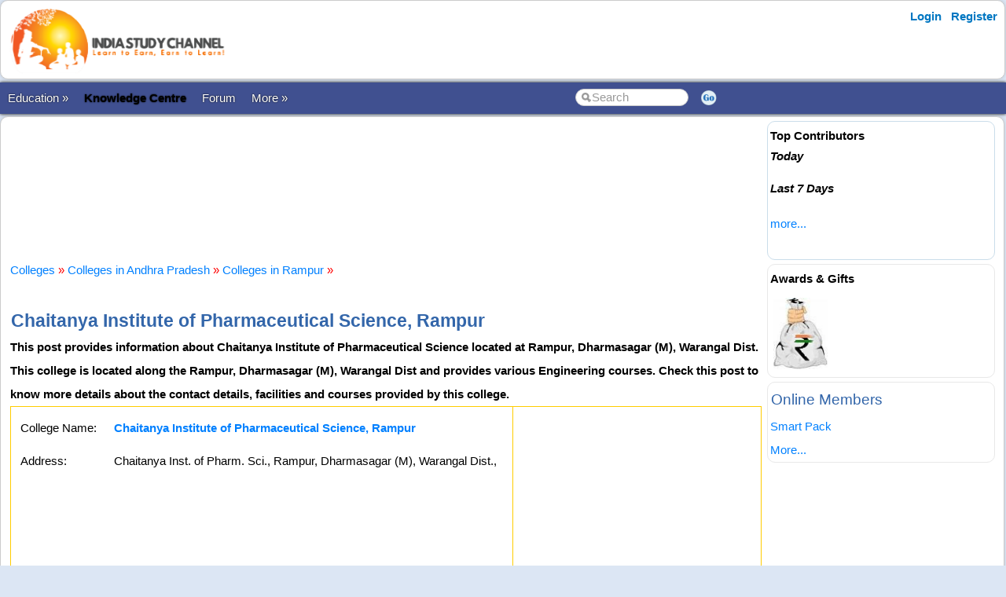

--- FILE ---
content_type: text/html; charset=utf-8
request_url: https://www.indiastudychannel.com/colleges/29435-chaitanya-institute-pharmaceutical-science-rampur
body_size: 32272
content:


<!DOCTYPE html PUBLIC "-//W3C//DTD XHTML 1.0 Transitional//EN" "https://www.w3.org/TR/xhtml1/DTD/xhtml1-transitional.dtd">

<html xmlns="https://www.w3.org/1999/xhtml" >

<head id="Head1"><meta http-equiv="Content-Type" content="text/html; charset=utf-8" /><meta name="viewport" content="width=device-width, initial-scale=1" /><link href="/css/styles3.css" rel="stylesheet" type="text/css" /><link rel="shortcut icon" href="/images/favicon.ico">
<meta name="keywords" content="Chaitanya Institute of Pharmaceutical Science, Rampur, Chaitanya Institute of Pharmaceutical Science phone number, Chaitanya Institute of Pharmaceutical Science email, Chaitanya Institute of ..." />
<meta name="description" content="This post provides information about Chaitanya Institute of Pharmaceutical Science located at Rampur, Dharmasagar (M), Warangal Dist. This college is located along the Rampur, Dharmasagar (M), Warangal Dist and provides various Engineering courses. Check ..." />
<meta property="og:description" content="This post provides information about Chaitanya Institute of Pharmaceutical Science located at Rampur, Dharmasagar (M), Warangal Dist. This college is located along the Rampur, Dharmasagar (M), Warangal Dist and provides various Engineering courses. Check ..." />
<meta property="og:image" content="https://www.indiastudychannel.com/images/iscbanner.png" />
<meta property="og:title" content="Chaitanya Institute of Pharmaceutical Science, Rampur  | Admissions to 2026 Academic Year" />
<meta property="og:site_name" content="IndiaStudyChannel.com" />
<!-- Google Tag Manager -->
<script>(function(w,d,s,l,i){w[l]=w[l]||[];w[l].push({'gtm.start':
new Date().getTime(),event:'gtm.js'});var f=d.getElementsByTagName(s)[0],
j=d.createElement(s),dl=l!='dataLayer'?'&l='+l:'';j.async=true;j.src=
'https://www.googletagmanager.com/gtm.js?id='+i+dl;f.parentNode.insertBefore(j,f);
})(window,document,'script','dataLayer','GTM-WLJMBR4');</script>
<!-- End Google Tag Manager -->




<link rel="canonical" href="https://www.indiastudychannel.com/colleges/29435-chaitanya-institute-pharmaceutical-science-rampur" />
<meta property="og:url" content="https://www.indiastudychannel.com/colleges/29435-chaitanya-institute-pharmaceutical-science-rampur" />
<meta property="article:publisher" content="https://facebook.com/indiastudychannel" />
<title>
	Chaitanya Institute of Pharmaceutical Science, Rampur  | Admissions to 2026 Academic Year
</title></head>

<body>


<!-- Google Tag Manager (noscript) -->
<noscript><iframe src="https://www.googletagmanager.com/ns.html?id=GTM-WLJMBR4"
height="0" width="0" style="display:none;visibility:hidden"></iframe></noscript>
<!-- End Google Tag Manager (noscript) -->


<form method="post" action="./CollegeDetails.aspx?CollegeId=29435" id="form1">
<div class="aspNetHidden">
<input type="hidden" name="__VIEWSTATE" id="__VIEWSTATE" value="/[base64]/g3mvo2uKBOfg8/eVUe1cGw==" />
</div>

<div class="aspNetHidden">

	<input type="hidden" name="__VIEWSTATEGENERATOR" id="__VIEWSTATEGENERATOR" value="041B0B25" />
	<input type="hidden" name="__EVENTTARGET" id="__EVENTTARGET" value="" />
	<input type="hidden" name="__EVENTARGUMENT" id="__EVENTARGUMENT" value="" />
</div>
<div id="container" style="width: 100%">
    
    
    
    <!-- Header starts here -->
    <div id="header" style="width: 99%">
        <div class="logo"><a href="https://www.indiastudychannel.com"><img src="/images/logo1.png" border="0" width="300" height="89"/></a></div>

        <div class="headerAd">
            


        </div>

        <div class="loginLinks">
            <div id="login">
                <nav><ul><li id="signup"><a href="/account/Login.aspx?ReturnUrl=%2fcolleges%2fCollegeDetails.aspx%3fCollegeId%3d29435">Login</a></li> <li id="signup"><a href="/members/Register.aspx">Register</a></li></ul></nav>    
            </div>
        </div>
        
        <div class="loginLinks"></div>
        <div class="clearing">&nbsp;</div>
        
    </div> <!-- header End-->

    <div id="menuBar">
        <div id="mainMenu">
            <center>
            

                <ul>
                <li><a id='NoLink'>Education &raquo;</a><ul><li><a href='/admissions/'>Admissions</a></li><li><a href='/english/'>Learn English</a></li><li><a href='/institutes/'>Institutes</a></li><li><a href='/universities/'>Universities</a></li><li><a href='/colleges/'>Colleges</a></li><li><a href='/courses/'>Courses</a></li><li><a href='/schools/'>Schools</a></li><li><a href='/practicetests/'>Practice Tests</a></li><li><a href='/study-abroad/countries/'>Study Abroad</a></li></li></ul><li><a href='/topics/'><font color=YELLOW><b>Knowledge Centre</b></font></a></li><li><a href='/forum/'>Forum</a></li><li><a id='NoLink'>More &raquo;</a><ul><li><a href='/resources/'>Articles</a></li><li><a href='/experts/'>Ask Experts</a></li><li><a href='/jobs/'>Jobs</a></li><li><a href='/reviews/'>Reviews</a></li><li><a href='/business/category-1-study-abroad-consultants'>Study Abroad Consultants</a></li><li><a href='/social/'>Social Hub</a></li><li><a href='/newposts/'>New Posts</a></li><li><a href='/forum/123128-Post-content-and-make-money-from-ISC.aspx'>Post Content</a></li></li></ul></li></ul>
        
                </ul>
                <table>
                <tr>
                <td>
                    <input name="txtSearch" id="txtSearch" type="text" class="search" onfocus="if(this.value==this.defaultValue)this.value='';" onblur="if(this.value=='')this.value=this.defaultValue;"  value="Search" onkeypress="return OpenSearchKey(event);" /> 
                </td>
                <td>
                    <a href="javascript:OpenSearch();"><img src="/images/style3/serchgo.png" class="searchgo" /></a>
                </td>
                </tr>
                </table>
           
            </center>
        </div> <!-- Menu1 -->


        <!---secondary menu starts here-->
        
        <!---secondary menu ends-->
    </div> <!-- menuBar -->

    <div id="main_content" style="width: 99.7%"> <!--- main_content start -->
            


            <div id="content_container" style="margin-right: -320px">
                <div id="content_center" style="margin-right: 310px">             <!---center content -->
                    <br /><div id="advertisement"><center><!-- /7398446/ISC-TOP-728x90 -->
<div id='div-gpt-ad-1517410563570-4' style='height:90px; width:728px;'>
<script>
googletag.cmd.push(function() { googletag.display('div-gpt-ad-1517410563570-4'); });
</script>
</div></center></div>
                    <br />
                    

<script language="javascript">
function ConfirmDelete(courseId, collegeId)
{
    var x = confirm("Are you sure you want to remove this course from the college? When you delete a course, list of members who  are associated under this course also will be detached from the college information.");
    if (x)
    { 
        window.location.href= "CollegeDetails.aspx?CollegeId=" + collegeId + "&PageAction=DeleteCourse&CourseId=" + courseId;
    }
    else
    { 
        return;
    }
}




function ConfirmContact(email) {    
    var x = confirm("Are you sure to send an automated email to the College on the email id " + email + "?\r\nThis will send a unique link to the college allowing them to edit/update the content and courses for this college.");

    if (x) {
        return true;
    }
    else {
        return false;
    }
}
</script>

            <br />
            <a href='/colleges/'>Colleges</a> <font color='red'>»</font> <a href='/colleges/colleges-in-andhra-pradesh-state-4'>Colleges in Andhra Pradesh</a> <font color='red'>»</font> <a href='/colleges/colleges-in-rampur-andhra_pradesh-4'>Colleges in Rampur</a> <font color='red'>»</font> 
			<br>
            <br />
			<h1>Chaitanya Institute of Pharmaceutical Science, Rampur</h1>
            <strong>This post provides information about Chaitanya Institute of Pharmaceutical Science located at Rampur, Dharmasagar (M), Warangal Dist. This college is located along the Rampur, Dharmasagar (M), Warangal Dist and provides various Engineering courses. Check this post to know more details about the contact details, facilities and courses provided by this college.</strong><br />
			<span id="ContentPlaceHolder1_lblMessage" class="error"></span>
			<table width="100%" bgcolor="#ffcc00" cellpadding=5 cellspacing=1>
                
				<tr bgcolor=white>
				<td>
				    <table width='100%' bgcolor="white" cellpadding=5>				
				    <tr>
					    <td>College Name:</td>
					    <td>
						    <span id="ContentPlaceHolder1_lblCollegeName"><a href='/colleges/29435-chaitanya-institute-pharmaceutical-science-rampur'><strong>Chaitanya Institute of Pharmaceutical Science, Rampur</strong></a></span>
						</td>
				    </tr>
				    <tr>
					    <td valign="top">Address:</td>
					    <td>
						    <span id="ContentPlaceHolder1_lblAddress">Chaitanya Inst. of Pharm. Sci., Rampur, Dharmasagar (M), Warangal Dist.,<BR><BR><BR><BR><BR><BR><BR><BR><BR><BR><BR><BR><BR><BR><BR><BR><BR><BR><BR><BR><BR><BR><BR><BR><BR><BR><BR><BR><BR><BR><BR><BR><BR><BR><BR><BR><BR><BR><BR><BR><BR><BR><BR><BR><BR><BR><BR><BR><BR><BR><BR><BR><BR><BR><BR><BR></span></td>
				    </tr>
				    <tr>
					    <td valign="top">City:</td>
					    <td>
						    <span id="ContentPlaceHolder1_lblCity">Rampur&nbsp;&nbsp;&nbsp;<small><a href='/colleges/colleges-in-rampur-andhra_pradesh-4'>Colleges in Rampur</a></small></span></td>
				    </tr>
				    <tr>
					    <td>State:</td>
					    <td>
						    <span id="ContentPlaceHolder1_lblState">Andhra Pradesh&nbsp;&nbsp;&nbsp;<small>Find <a href='/colleges/colleges-in-andhra-pradesh-state-4'>Colleges in Andhra Pradesh</a></small></span></td>
				    </tr>
				    <tr>
					    <td>Phone Number:</td>
					    <td>
						    <span id="ContentPlaceHolder1_lblPhoneNumber1"></span></td>
				    </tr>
				    <tr>
					    <td valign="top">Email:</td>
					    <td>
						    <span id="ContentPlaceHolder1_lblEmail"></span>
                            &nbsp;&nbsp;&nbsp;
                                
                        </td>
				    </tr>
				    <tr>
					    <td>Official Website:</td>
					    <td>
						    <span id="ContentPlaceHolder1_lblHomePage"></span></td>
				    </tr>
				    <tr>
					    <td>University:</td>
					    <td>
						    <span id="ContentPlaceHolder1_lblUniversity"><a href='/universities/69-kakatiya-university'>Kakatiya University</a></span></td>
				    </tr>
				    <tr>
				        <td colspan="2">Other popular names: <B>Chaitanya Institute of Pharmaceutical Science</B><br><br><a href='/reviews/GuestReview.aspx?EntityType=24&EntityId=29435'>Write a Review of Chaitanya Institute of Pharmaceutical Science</a></td>
				    </tr>
                    </table>
                </td>
                    
				<td align="center">
                        <table bgcolor='brown' width='300' cellpadding='7' cellspacing='1'>
                        <tr bgcolor='lightyellow'>
                        <td align='center'>
                            <h4>Campus Representative of 
                            <br />Chaitanya Institute of Pharmaceutical Science</h4>
						    <img src='/images/general/cash1.jpg' /><br><font color='red'>(We do not have a campus rep for this college yet)</font>
                            <!--<br /><font color='orangered'><b><small><a href='/LocalRepresentatives/LocalRepApplication.aspx?EntityType=24&EntityId=29435'>Become Campus Rep</a> <br />and make money...</small></b></font>-->
                        </td>
                        </tr>
                        </table>
				</td>
                    
                </tr>
				<tr bgcolor='white'>
					<td colspan="2">
                        <table>
                        <tr>
                        <td>
                            <!-- /7398446/ISC-RECTANGLE-336x280 -->
<div id='div-gpt-ad-1517410563570-7' style='height:280px; width:336px;'>
<script>
googletag.cmd.push(function() { googletag.display('div-gpt-ad-1517410563570-7'); });
</script>
</div>
                        </td>
                        
                        <td>
                            

                        </td>
                        
                        </tr>
                        </table>
						<br />
						<h2>About Chaitanya Institute of Pharmaceutical Science</h2>
						<br />
						<span id="ContentPlaceHolder1_lblDescription">It is located in Andhra Pradesh state.</span>
						<br />
                        
<br />


                        <br />
                        <br />
                        <font color="brown">Did you find any wrong or incomplete information here? Or, like to get any information removed?</font> 
                        <font color='darkgreen'>Please <a href='/InfoUpdates/AddMoreInfo.aspx?EntityId=29435&EntityType=24&EditType=guest'><B>submit</B></a> correct information (... and earn revenue).</font>
					</td>
				</tr>
                <tr bgcolor='#D1F2EB'>
                    <td colspan="2">
                        

<fieldset>
            <legend><h2>College Admission Consulting & Guidance</h2></legend>

           <font color='red' size='4'></font>

            <div id="ContentPlaceHolder1_EnquirySubmissionClassic1_pnlMain" onkeypress="javascript:return WebForm_FireDefaultButton(event, &#39;ContentPlaceHolder1_EnquirySubmissionClassic1_btnStart&#39;)">
	
            IndiaStudyChannel.com is not associated with Chaitanya Institute of Pharmaceutical Science, Rampur. For admissions to this college, please find the contact details of Chaitanya Institute of Pharmaceutical Science above and contact the college directly.<br><br>
            IndiaStudyChannel.com has been helping students since 2006 to find the right colleges and courses for them through our education platform. If you are looking for 
            College/University Admissions in various colleges in India, we can guide you to find the best colleges and courses for you.
            <br />
            <br />
            Click the button below to get free Admission guidance for professional courses anywhere in India or abroad. 
            <br />
            <br />
            <input type="submit" name="ctl00$ContentPlaceHolder1$EnquirySubmissionClassic1$btnStart" value="Get Admission Guidance" id="ContentPlaceHolder1_EnquirySubmissionClassic1_btnStart" class="btn btn-primary" />
            
</div>

            
    
</fieldset>

                    </td>
                </tr>
			</table>
			<br />
            
			<br />
            <span id="ContentPlaceHolder1_lblPhotoLink"><font color='red'>(No photos found.)</font><br><a href='/manageattachments/Attachments.aspx?EntityType=24&EntityId=29435' target=_blank>Add/Edit Photos</a></span>
            
<br />
<table cellpadding="0" width="90%" cellspacing="0" border="0">
    <tr>
	    <td align="left" colspan="2">
		    <table cellpadding="0" cellspacing="0" width='55%'>
			    <tr>
				    <td class="tabSpacer2">&nbsp;</td>
				    <td class="tabBar" align='left'>
					    <h3>Courses in Chaitanya Institute of Pharmaceutical Science</h3>
				    </td>
				    <td>&nbsp;</td>
			    </tr>
		    </table>
	    </td>
    </tr>
    </table>
    <table bgcolor="#ffcc00" cellpadding="5" width="90%" cellspacing="1">
    <tr>
	    <td colspan="2" height='1' bgcolor="white">	    

            <font color=red><B>No courses listed.</B></font><br><br><b><a href='/colleges/AddCourseToCollege.aspx?CollegeId=29435'>Add a course to this college</a></b><br />
	    </td>
    </tr>
</table>

            <br />
            <input type="submit" name="ctl00$ContentPlaceHolder1$btnStart" value="Get Admission Guidance" id="ContentPlaceHolder1_btnStart" class="btn btn-info" />
            <br />
            
<br />
<table cellpadding="0" width="90%" cellspacing="0" border="0">
    <tr>
	    <td align="left" colspan="2">
		    <table cellpadding="0" cellspacing="0" width='55%'>
			    <tr>
				    <td class="tabSpacer2">&nbsp;</td>
				    <td class="tabBar" align='left'>
					    <h3>Reviews</h3>
				    </td>
				    <td>&nbsp;</td>
			    </tr>
		    </table>
	    </td>
    </tr>
    </table>
    <table bgcolor="#ffcc00" cellpadding="5" width="90%" cellspacing="1">
    <tr>
	    <td colspan="2" height='1' bgcolor="white">	    

            <br><font color='red'>(No reviews found.)</font><br><font color='brown'><br><table><tr><td valign='middle' align='center'><a href='/reviews/GuestReview.aspx?EntityType=24&EntityId=29435'><font color='blue'><b>Write a Review of Chaitanya Institute of Pharmaceutical Science</b></font></a></td></tr></table></font>
	    </td>
    </tr>
</table>

            
<br />
<table cellpadding="0" width="90%" cellspacing="0" border="0">
    <tr>
	    <td align="left" colspan="2">
		    <table cellpadding="0" cellspacing="0" width='55%'>
			    <tr>
				    <td class="tabSpacer2">&nbsp;</td>
				    <td class="tabBar" align='left'>
					    <h3>Colleges in Andhra Pradesh</h3>
				    </td>
				    <td>&nbsp;</td>
			    </tr>
		    </table>
	    </td>
    </tr>
    </table>
    <table bgcolor="#ffcc00" cellpadding="5" width="90%" cellspacing="1">
    <tr>
	    <td colspan="2" height='1' bgcolor="white">	    

            <ul><li class="active"><a href="engineering-colleges-in-andhra-pradesh-state-4"><span>Engineering Colleges</span></a></li><li class="active"><a href="medical-colleges-in-andhra-pradesh-state-4"><span>Medical Colleges</span></a></li><li class="active"><a href="nursing-colleges-in-andhra-pradesh-state-4"><span>Nursing Colleges</span></a></li><li class="active"><a href="law-colleges-in-andhra-pradesh-state-4"><span>Law Colleges</span></a></li><li class="active"><a href="bed-colleges-in-andhra-pradesh-state-4"><span>B.Ed Colleges</span></a></li><li class="active"><a href="business-management-colleges-in-andhra-pradesh-state-4"><span>Management Studies Colleges</span></a></li><li class="active"><a href="distance-education-colleges-in-andhra-pradesh-state-4"><span>Distance Education Colleges</span></a></li><li class="active"><a href="arts-and-science-colleges-in-andhra-pradesh-state-4"><span>Arts & Science Colleges</span></a></li><li class="active"><a href="hotel-management-colleges-in-andhra-pradesh-state-4"><span>Hotel Management Colleges</span></a></li><li class="active"><a href="university-colleges-in-andhra-pradesh-state-4"><span>University Colleges</span></a></li></ul>
	    </td>
    </tr>
</table>

            

             


			
<br />
<table cellpadding="0" width="90%" cellspacing="0" border="0">
    <tr>
	    <td align="left" colspan="2">
		    <table cellpadding="0" cellspacing="0" width='55%'>
			    <tr>
				    <td class="tabSpacer2">&nbsp;</td>
				    <td class="tabBar" align='left'>
					    <h3>More Colleges...</h3>
				    </td>
				    <td>&nbsp;</td>
			    </tr>
		    </table>
	    </td>
    </tr>
    </table>
    <table bgcolor="#ffcc00" cellpadding="5" width="90%" cellspacing="1">
    <tr>
	    <td colspan="2" height='1' bgcolor="white">	    

            <UL style='line-height:150%'><li><a href='/colleges/59448-andhra-university-college-of-engineering-for-women-visakhapatnam' Title='Andhra University College of Engineering for Women'>Andhra University College of Engineering for Women, Visakhapatnam</a><li><a href='/colleges/59385-chennais-amirta-vocational-junior-college-vijayawada' Title='Chennais Amirta Vijayawada '>Chennais Amirta Vijayawada </a><li><a href='/colleges/59219-government-degree-college-mandapeta' Title='Government Degree College, Mandapeta'>Government Degree College, Mandapeta</a><li><a href='/colleges/58779-great-eastern-medical-school-and-hospital-srikakulam' Title='Great Eastern Medical School And Hospital, Srikakulam'>Great Eastern Medical School And Hospital, Srikakulam</a><li><a href='/colleges/58762-narayana-college-of-nursing-nellore' Title='Narayana College of Nursing'>Narayana College of Nursing, Nellore</a><li><a href='/colleges/58652-mother-theresa-school-of-nursing-kakinada' Title='Mother Theresa School of Nursing'>Mother Theresa School of Nursing, Kakinada</a><li><a href='/colleges/58392-rushi-arts-and-science-degree-college-anantapur' Title='Rushi Arts and Science Degree College'>Rushi Arts and Science Degree College, Anantapur</a><li><a href='/colleges/58391-saraswathi-degree-college-anantapur' Title='Saraswathi Degree College'>Saraswathi Degree College, Anantapur</a><li><a href='/colleges/58389-rmc-degree-college-anantapur' Title='RMC Degree College'>RMC Degree College, Anantapur</a><li><a href='/colleges/58384-little-flower-degree-college-anantapur' Title='Little Flower Degree College'>Little Flower Degree College, Anantapur</a><li><a href='/colleges/58381-narayana-bped-college-tadipatri' Title='Narayana College'>Narayana College, Tadipatri</a><li><a href='/colleges/58379-kurli-annapuranamma-ramireddy-degree-college-anantapur' Title='Kurli Annapuranamma Ramireddy Degree College'>Kurli Annapuranamma Ramireddy Degree College, Anantapur</a><li><a href='/colleges/58373-st-josephs-college-of-education-mpr-dam-garladinne' Title='St. Joseph's College of Education'>St. Joseph's College of Education, Garladinne</a><li><a href='/colleges/58358-sri-vignan-degree-college-kadiri' Title='Sri Vignan Degree College'>Sri Vignan Degree College, Kadiri</a><li><a href='/colleges/58357-sri-venkateswara-degree-college-yadiki' Title='Sri Venkateswara Degree College'>Sri Venkateswara Degree College, Yadiki</a><li><a href='/colleges/58356-sri-venkateswara-degree-college-anantapur' Title='Sri Venkateswara Degree College'>Sri Venkateswara Degree College, Anantapur</a><li><a href='/colleges/58349-sri-vani-college-of-physical-education-hindupur' Title='Sri Vani College of Physical Education'>Sri Vani College of Physical Education, Hindupur</a><li><a href='/colleges/58348-sri-srinivasa-degree-college-tanakallu' Title='Sri Srinivasa Degree College'>Sri Srinivasa Degree College, Tanakallu</a><li><a href='/colleges/58344-skp-government-degree-college-guntakul' Title='S.K.P. Government Degree College'>S.K.P. Government Degree College, Guntakul</a><li><a href='/colleges/58340-sir-cv-raman-institute-of-management-tadipatri' Title='Sir C.V. RAMAN Institute of Management'>Sir C.V. RAMAN Institute of Management, Tadipatri</a></UL>
	    </td>
    </tr>
</table>

            <br />
			
<div style="height:21px; padding-top:2px;">

<div style="float:left; width:120px; padding-left:10px;"> 
<div class="fb-share-button" data-href="/colleges/CollegeDetails.aspx?CollegeId=29435" data-layout="button"></div>
<!--<div class="fb-like" data-href="/colleges/CollegeDetails.aspx?CollegeId=29435" data-send="false" data-width="450" data-show-faces="true" data-font="arial" data-action="recommend"></div>-->
<!-- <iframe src="http://www.facebook.com/plugins/like.php?href=/colleges/CollegeDetails.aspx?CollegeId=29435&amp;send=false&amp;layout=standard&amp;width=300&amp;show_faces=true&amp;font&amp;colorscheme=light&amp;action=like&amp;height=80" scrolling="no" frameborder="0" style="border:none; overflow:hidden; width:300px; height:40px;" allowTransparency="true"></iframe> -->
</div>

<div style="float:left; width:90px;"> 
    <g:plusone href='/colleges/CollegeDetails.aspx?CollegeId=29435'></g:plusone>
</div>



<div style="float:left; padding-left:10px;"> 
<script type="text/javascript" src="http://platform.linkedin.com/in.js"></script>
<script type="in/share" data-counter="right" data-url="/colleges/CollegeDetails.aspx?CollegeId=29435"></script>
</div>

<div style="float:left; padding-left:10px;"> 
<a href="http://twitter.com/share" class="twitter-share-button" data-count="horizontal" data-text="" data-url="/colleges/CollegeDetails.aspx?CollegeId=29435" rel="nofollow">Tweet</a> 
<script type="text/javascript" src="http://platform.twitter.com/widgets.js"></script> 
</div>
</div>
            
<br />

<h2>Updates & Comments:</h2>
<font color='red'>(No updates or comments found. Use the option below to submit your comments and feedbacks.)</font>

			<br />
            
<br />


<table height='155'>
<tr>
    <td><br /><div class="g-plus" data-href="https://plus.google.com/+IndiaStudyChannel" data-size="badge"></div></td>
    <td><br /><div class="fb-like" data-href="https://facebook.com/indiastudychannel" data-send="true" data-width="300" data-show-faces="true"></div></td>
</tr>
</table>

            <br />
			<b><a href='Index.aspx'>Return to Colleges</a></b>
			&nbsp; &nbsp; &nbsp;
			    
			<br>    

            
<script type="application/ld+json">{"@context": "https://schema.org/","@type": "CollegeorUniversity","name": "Chaitanya Institute of Pharmaceutical Science","description": "This post provides information about Chaitanya Institute of Pharmaceutical Science located at Rampur, Dharmasagar (M), Warangal Dist. This college is located along the Rampur, Dharmasagar (M), Warangal Dist and provides various Engineering courses. Check this post to know more details about the contact details, facilities and courses provided by this college.","address": {"@type": "PostalAddress","streetAddress": "Chaitanya Inst. of Pharm. Sci., Rampur, Dharmasagar (M), Warangal Dist.,























































","addressLocality": "Rampur","addressRegion": "Andhra Pradesh","postalCode": ""}}</script>




                    <br /><center><div style='width:730px'></div></center><br />

                </div>  <!--- center content end -->
            </div>

            
            <!---rightbar--><div id="content_rightbar" style="visibility:visible;width:300px;"><div class="roundedBlock" style="border:solid 1px #caddea;" ><b><font face='Arial' color='black'>Top Contributors</font></b><BR><I style='line-height:150%'><B>Today</B></I><ul class='activeList'></ul><I><B>Last 7 Days</B></I><ul class='activeList'></ul><a href='/members/TopPerformers.aspx'><font size=1>more...</font></a><br /><br /></div><div class="roundedBlock" style="border:solid 1px #E8E8E8;" ><script language="javascript" type="text/javascript">
<!--

src = ["/images/general/cash1.jpg"]
url = ["/credits/"]

//set duration for each image
duration = 3;

ads=[]; 
ct=0;

function switchAd() 
{
var n=(ct+1)%src.length;
if (ads[n] && (ads[n].complete || ads[n].complete==null)) 
{
document["Ad_Image"].src = ads[ct=n].src;
}

ads[n=(ct+1)%src.length] = new Image;
ads[n].src = src[n];
setTimeout("switchAd()",duration*1000);
}

function doLink()
{
location.href = url[ct];
} 

onload = function()
{
if (document.images)
switchAd();
}
//-->
</script>
<b style='color:#000000'>Awards & Gifts</b><table height=110><tr><td align=center><a href="javascript:doLink();" onMouseOver="status=url[ct];return true;" onMouseOut="status=''"><img name="Ad_Image" src="/images/general/cash1.jpg" border="0"></a></td></tr></table></div><div class="roundedBlock" style="border:solid 1px #E8E8E8;" ><h3>Online Members</h3><a href="/member/smartpack.aspx">Smart Pack</a><br><a href='/general/OnlineMembers.aspx'><small>More...</small></a></div></div><!---rightbar ends-->
            

            <div class="clearing">&nbsp;</div>
    </div> <!--- main_content end -->


    <!---FOOTER starts here-->
    <div id="footer_bg"><!---FOOTER first section starts here-->
        <div id="footer_menudiv">
            <div id="footer_menu"> 
                <span class="footer_linkallfoot"><a href="/pages/educational-sites-guest-article-submission.aspx">Submit Guest Articles</a></span>&nbsp;&nbsp;&nbsp;
                <span class="footer_linkallfoot"><a href="/general/AboutUs.aspx">About Us</a></span>&nbsp;&nbsp;&nbsp;
                <span class="footer_linkallfoot"><a href="/general/ContactUs.aspx">Contact Us</a></span>&nbsp;&nbsp;&nbsp;
                <span class="footer_linkallfoot"><a href="/general/Copyrights.aspx">Copyright</a></span>&nbsp;&nbsp;&nbsp;
                <span class="footer_linkallfoot"><a href="/general/PrivacyPolicy.aspx">Privacy Policy</a></span>&nbsp;&nbsp;&nbsp;
                <span class="footer_linkallfoot"><a href="/general/TermsOfUse.aspx">Terms Of Use</a></span>&nbsp;&nbsp;&nbsp;
                <span class="footer_linkallfoot"><a href="/pages/advertise">Advertise</a></span>&nbsp;&nbsp;&nbsp;
            </div>
        </div>
    </div><!---FOOTER firts section ends here-->

    <div id="footer2nd_bg"><!---FOOTER second section starts here-->
        <div id="footer2nd_menudiv">
            <div id="footer2nd_menu">Promoted by: SpiderWorks Technologies Pvt Ltd, Kochi - India. © All Rights Reserved.</div>
        </div>
    </div><!---FOOTER second section ends here-->
    <!---FOOTER ends-->

</div> <!-- container -->

    
<script type="text/javascript">
//<![CDATA[
var theForm = document.forms['form1'];
if (!theForm) {
    theForm = document.form1;
}
function __doPostBack(eventTarget, eventArgument) {
    if (!theForm.onsubmit || (theForm.onsubmit() != false)) {
        theForm.__EVENTTARGET.value = eventTarget;
        theForm.__EVENTARGUMENT.value = eventArgument;
        theForm.submit();
    }
}
//]]>
</script>


<script src="/WebResource.axd?d=uJgCaiuyjyuegPinFr-inkpnT7NJlxiovRdBcy02zQ4uGI_9StavurTE9fHOCa3gdepnYRWTG1TawY1zKQnDhsJg36riSZwqC2pleoiebKI1&amp;t=637814851746327080" type="text/javascript"></script>
</form>
    
    <br />
    
        
    <script src="/js/jquery.js"></script>
    <script src="/scripts/SpiderScripts.js"></script>
        
    






<div itemid="#organisation" itemprop="publisher" itemscope itemtype="https://schema.org/Organization">
    <div itemprop="logo" itemscope itemtype="https://schema.org/ImageObject">
        <meta itemprop="url" content="https://www.indiastudychannel.com/images/logo1.png">
    </div>
    <meta itemprop="url" content="https://www.indiastudychannel.com" />
    <meta itemprop="name" content="IndiaStudyChannel" />
</div>



</body>
</html>


--- FILE ---
content_type: text/html; charset=utf-8
request_url: https://accounts.google.com/o/oauth2/postmessageRelay?parent=https%3A%2F%2Fwww.indiastudychannel.com&jsh=m%3B%2F_%2Fscs%2Fabc-static%2F_%2Fjs%2Fk%3Dgapi.lb.en.OE6tiwO4KJo.O%2Fd%3D1%2Frs%3DAHpOoo_Itz6IAL6GO-n8kgAepm47TBsg1Q%2Fm%3D__features__
body_size: 161
content:
<!DOCTYPE html><html><head><title></title><meta http-equiv="content-type" content="text/html; charset=utf-8"><meta http-equiv="X-UA-Compatible" content="IE=edge"><meta name="viewport" content="width=device-width, initial-scale=1, minimum-scale=1, maximum-scale=1, user-scalable=0"><script src='https://ssl.gstatic.com/accounts/o/2580342461-postmessagerelay.js' nonce="bzG_Pp3Is9jiHTABe76fWA"></script></head><body><script type="text/javascript" src="https://apis.google.com/js/rpc:shindig_random.js?onload=init" nonce="bzG_Pp3Is9jiHTABe76fWA"></script></body></html>